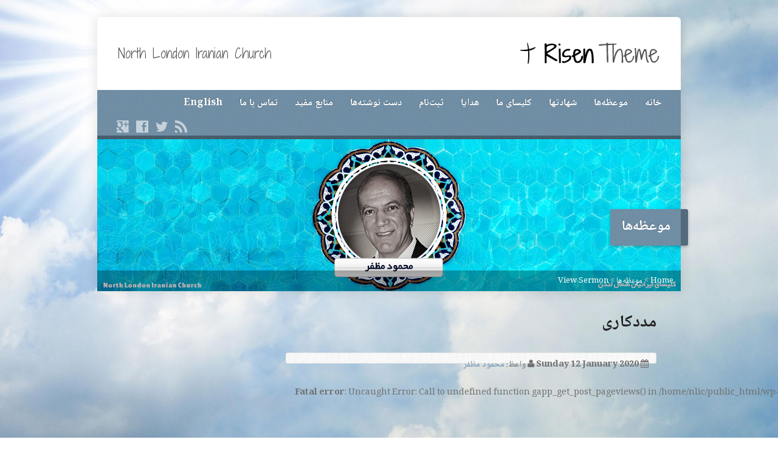

--- FILE ---
content_type: text/css
request_url: https://nlichurch.org/wp-content/themes/risen-child/style.css?ver=2.2
body_size: 1388
content:
/*
Theme Name: Risen Child Theme
Theme URI: http://churchthemes.com/themes/risen
Author: churchthemes.com
Author URI: http://churchthemes.com
Description: A sample child theme for Risen.
Copyright: (c) 2012-2014 DreamDolphin Media, LLC
Template: risen
Version: 2.2
*/

/*
To override styles, copy them from the parent theme here, then change the properties.
You can also add new styles here. See styles/* for overriding the light and dark base styles.
Note: it is not necessary to @import the parent stylesheet here (see docs for more info)
*/

.en-US #intro {font-size: 1.5em; padding:15px 5%;}
.en-US .flexslider .slides > li {display: list-item;}

.staff-image img, .staff-image {border-radius: 50%}
.staff-image {float:none!important; margin-right: auto!important; margin-left: auto!important; width: 90%!important; margin-top: 15px!important;}
.page-id-80 h4, .page-id-80 h5, .page-id-1769 h4, .page-id-1769 h5 {margin:0 0 10px 0;}
.page-id-80 h5, .page-id-1769 h5 {color: #0aa0ce;}
.page-id-80 #content-inner p {display: none;}

/*--- Eventbrite ---*/
#eventbrite-widget-modal-trigger-157525937319, #eventbrite-widget-modal-trigger-146183303195 {font-size: 25px; font-family: 'Droid Arabic Naskh','Noto Naskh Arabic',Tahoma,'Arial' !important; font-weight: bold; width: 50%; border-radius: 10px; background-color: #47AFEA; color: #fff; padding: 5px; border: none; cursor: pointer;}


--- FILE ---
content_type: text/css
request_url: https://nlichurch.org/wp-content/themes/risen-child/rtl.css
body_size: 11923
content:
/*---Font----*/
@import url(//fonts.googleapis.com/earlyaccess/notonaskharabic.css);

.heading, .page-title, .post-content h1, .post-content h2, .post-content h3, .post-content h4, .post-content h5, .post-content h6, .author-box h1, .staff header h1, .location header h1, #reply-title, #comments-title, .home-column-widgets-title, .ppt, #intro, body, input, textarea, select, .multimedia-short h1, #cancel-comment-reply-link, .accordion-section-title, .staff header h1 a, #header-menu-links, .flex-caption, #home-row-widgets .widget-image-title, #page-header h1, h1.sidebar-widget-title, a.button, a.comment-reply-link, a.comment-edit-link, a.post-edit-link, .nav-left-right a, input[type="submit"] {font-family: 'Droid Arabic Naskh','Noto Naskh Arabic',Tahoma,'Arial'!important; font-style: normal; letter-spacing:0px; }

#footer-contact, #copyright {font-family: Tahoma,'Open Sans',Arial,Helvetica,sans-serif;}

.flex-caption {font-weight: bold;}

#intro, .flex-caption, p, h1, h2, h3, h4, h5, h6, ol, ul{direction: rtl;}

/*--- Countdown ---*/
#countdown {width: 515px; margin: 0 auto; min-height:140px;}
#countdown .block-time {float: left; margin-right: 45px; text-align: center;}
#countdown .block-time:last-child {margin-right: 0;}
#countdown .count-title { display: block; margin-bottom: 15px; font: normal 0.94em; font-weight: 700; color: #1a1a1a; margin-top: 10px;}
#countdown .figure {position: relative; float: left; height: 100px; width: 90px; background-color: #fff; border-radius: 8px;-moz-box-shadow: 0 3px 4px 0 rgba(0, 0, 0, 0.2), inset 2px 4px 0 0 rgba(255, 255, 255, 0.08); -webkit-box-shadow: 0 3px 4px 0 rgba(0, 0, 0, 0.2), inset 2px 4px 0 0 rgba(255, 255, 255, 0.08); box-shadow: 0 3px 4px 0 rgba(0, 0, 0, 0.2), inset 2px 4px 0 0 rgba(255, 255, 255, 0.08); font: normal 2.50em/107px "Lato"; font-weight: 700; color: #098fc4; letter-spacing: 5px; padding-left: 5px;}
#countdown .figure::before {content: ""; position: absolute; left: 0; bottom: 45px; width: 100%; height: 100%; border-bottom: 2px solid rgba(0, 0, 0, 0.1);}
#serviceTitle {color: #098fc4;}

/*--- Form ---*/
.eapps-form-form {direction:rtl;}
.eapps-form-header-picture {margin-right: 0!important; margin-left: 20px;}

/*--- Header ---*/
#top-right-inner {float: left; margin-right:0px; margin-left:34px;}
#logo {direction: rtl; padding-left:0; padding-right: 34px;}
#tagline {text-align: left;}
#header-menu-links {float: right; direction: rtl;}
#header-icons {float: left; padding: 9px 0 0 8px;}
.sf-menu li:hover ul, .sf-menu li.sfHover ul {left: auto; right:-7px;}

/*--- slider ---*/
#intro {padding: 25px 5%;}
.flex-caption, #page-header h1 {background-image: url("styles/light/images/texture-right-bar.png");background-position:right center; left: auto; right:-12px; padding: 16px 29px 17px 18px;}
#intro {font-size: 1.5em;}
.flex-control-nav li {margin: 0 5px 0 0;}

/*--- boxes ---*/
.thumb-grid-item {float: right; margin: 0 3% 3% 0;}
#home-row-widgets .widget-image-title {background-image: url("styles/light/images/texture-right-bar.png");background-position:right center; left: auto; right:-7px; padding: 11px 23px 11px 13px;}
#home-row-widgets {margin: 3% 3.1% 0 2.2%;}
.thumb-grid {margin: 0 -3% -3% 0;}
li.pageview {color: #959595; font-size: 13pt;vertical-align: text-bottom;}

/*--- Give ---*/
.rtl .give-form-wrap, .rtl .give-form-wrap h2, .rtl .give-donation-amount, .rtl #give-gateway-radio-list, .rtl #give-last-name-wrap, .rtl #give-email-wrap, .rtl #give-first-name-wrap {direction:rtl!important;}
.page-id-1362 input {height: 39px;}
.page-id-1362 .give-donation-amount{direction:ltr!important;}
form[id*="give-form"] .give-donation-amount #give-amount, form[id*="give-form"] .give-donation-amount #give-amount-text {float:left; font-weight:bold; width:150px; color:#00205E;}
form[id*="give-form"] .give-donation-amount .give-currency-symbol.give-currency-position-before {border-left: 1px solid #ccc; border-right: medium none; float: left; padding-top:3px;color:#00205E; background-color:#33CCFF;}
.give-donation-amount {font-weight:bold;float:right;}

/*--- Main ---*/
ol {list-style-type: -moz-persian; list-style-type:persian;}
ul, ol {margin: 0 40px 5px 0px;}
.post-content li {padding-bottom:10px;}
#contact-form {direction: rtl;}
#contact-form label {float: right;}
a {vertical-align: bottom;}
html, body {margin:0; padding:0; overflow-x: hidden;}
#tinymce {direction: rtl;}

.fluidMedia {
    position: relative;
    padding-bottom: 56.25%; /* proportion value to aspect ratio 16:9 (9 / 16 = 0.5625 or 56.25%) */
    padding-top: 30px;
    height: 0;
    overflow: hidden;
}

.fluidMedia iframe {
    position: absolute;
    top: 0; 
    left: 0;
    width: 100%;
    height: 100%;
}

/*--- Sidebar ---*/
.home-column-widgets-both #home-column-widgets-left {float: right;}
.home-column-widgets-both #home-column-widgets-right {float: left;}
#sidebar-right {float: left; margin-left:0; margin-right:-251px;border-width: 0 1px 0 0;}
.sidebar-widget-title {background-image: url("styles/light/images/texture-right-bar.png");background-position:right center; margin: 0 -33px 20px -20px; padding: 11px 23px 11px 13px;border-radius: 0px 3px 3px 0px;}
.multimedia-widget-item {direction: rtl;}
.search-form {direction: rtl;}

/*--- PayPal ---*/
.give-form-wrap,.give-form-wrap h2, .give-donation-amount, #give-gateway-radio-list, #give-last-name-wrap, #give-email-wrap, #give-first-name-wrap {direction: ltr!important;}

/*--- Center ---*/
#content-inner.has-sidebar {margin-right: 40px; margin-left: 310px;}
#content {float: right;}
.multimedia-time-speaker {float: right;direction: rtl;}
.multimedia-header-meta-icons {float: left; margin-left: 0px; margin-right: 14px; direction: rtl;}
.content-widget .widget-thumb {margin-right: 0px; margin-left: 18px;}
.widget-thumb {float: right;}
.content-widget .multimedia-widget-item {direction: rtl;}
.multimedia-widget-item-date {margin-right: 0px; margin-left: 14px;}
.multimedia-widget-item-icons {left: auto; right:-4px;}
.multimedia-widget-item-title {font-size:1.2em;}
.single-icon {direction: ltr;}
#respond input[type="text"] {left:auto; right:90px;}
#google_button { float: right; padding: 11px 5px 0 10px;}
.cptch_block {text-align: right!important;  }
.cptch_block label {direction: rtl;}
.cptch_block input {position: inherit!important;}
.title-with-right .page-title {float: right; direction: rtl;}
.page-title-right {float: left;direction: rtl;}
#respond .cptch_input {right:auto!important; font-weight:bold; font-size:100%!important;}
#recaptcha_area {direction: ltr;}
.staff-image {float: right; margin: 0 0 10px 24px;}
.staff-content header {direction: rtl; text-align: right;}
.staff-email-button {float: left;}
.staff-content header h1, .staff-position {margin: 0 0 0 20px;}
.location-buttons {float: left; margin-left: 0; margin-right: 15px;}
.location-directions-button {margin-left: 0; margin-right: 10px;}
#location-posts header {direction: rtl;}
.location header h1 {margin: 0 0 0 18px;}
.event-date-location {float: right; direction: rtl;}
.event-header-meta-icons {float: left;}
.event-header-meta-date, .event-header-meta-time {margin-right: 0px;margin-left: 20px;}
#underground {display: block;}
#underground .image {float: left; display: block; margin-right: 20px; width: 155px;}
#underground .text {float: left;display: block;width:70%;}
#underground .text p {margin: 10px 0 0 0;display: inline-block;}
#underground .text h4 {display: inline-block; margin: 0 20px 0 0;}
#underground .text .line {background-color: #000000;color: #FFFFFF; font-weight: bold;padding: 0 10px; float: right;}
#underground .text .bus {background-color: red;color: #FFFFFF; font-weight: bold;padding: 0 10px; float: right;}
#underground .text .U2, #underground .text .U1 {padding:10px 10px 2px; margin:10px;}
#underground .text .U1 {margin-top:0px;}
#underground .text .U2 {background-color: #F2FBFF;}
#underground .station {direction: ltr;}
.pp_content_container .pp_left {padding-left: 5px;}
.events-widget-item-time, .events-widget-item-date {direction: rtl;}
.single-icon, .flex-control-nav li a {text-indent: 100%; white-space: nowrap; overflow: hidden;}
.post-footer div, #blog-single-header-meta{direction: rtl;}
.blog-time-author {float: right;}
.blog-header-meta-icons {float: left; margin-left: 0; margin-right: 14px;}
.box {direction: rtl;}
.content-widget {direction: rtl;}
blockquote, .quote {background-image: url("http://nlichurch.org/wp-content/themes/risen/styles/light/images/quote-right.png"); background-position: right top; padding-left: 0; padding-right: 50px;}
ul ul, ol ul ul{list-style: circle outside none;}
.icon {right: 20px; left:auto;}
.shortcode-box.risen-icon-message {padding-right: 54px; padding-left: 0px;}
.box strong {display: block;font-size: 110%;color: #268BAD;}
.box strong:before {content:"\f02d";font-family: FontAwesome;margin-right: -16px;padding-left: 5px; font-weight:normal;color: #268BAD;}
.columns .one-fourth, .columns .one-third, .columns .one-half, .columns .two-thirds, .columns .three-fourths {float: right;}
#post-406 img.alignright {margin-left: 5px;}
#post-406 .box h3 {margin-top: -20px;margin-bottom: 0px;}
#post-406 .box {text-align: left; direction:ltr;}
#post-406 .box p {direction:ltr!important;}
ul li .shortcode-box {margin: 5px 0;}
.location-address, .location-phone{direction: ltr;}
.page-id-1199 th, .page-id-1199 td {vertical-align: middle;}
th {font-size: 120%;}
li.lang-item img {vertical-align: middle;}
.audio-container {direction: ltr!important;}
/*--- End Main ---*/

/*--- Social ---*/
.shareaholic-share-buttons-heading img {display: none;}
.shareaholic-share-buttons-heading {height:65px; background-image: url("http://nlichurch.org/wp-content/uploads/2014/03/sharing-caring.png");background-repeat: no-repeat; margin-bottom: -30px !important;}
.shareaholic-share-buttons-container .shareaholic-share-buttons-wrapper {display: block!important;}

/*--- Social Publicize ---*/
.page-template-tpl-multimedia .sharedaddy, .page-template-tpl-blog .sharedaddy, .page .sharedaddy{display:none;}

/*--- Footer ---*/
#footer-left {float: right;}
#footer-right {float: left; text-align: left;}
#footer-icons li {float: right;}
#footer-menu-links {left: auto; right: -9px; direction: rtl;}
#footer-contact {left: auto; right: 9px; direction: ltr;}
#copyright .small {font-size:10px;}
#footer-left::after {content: url(http://nlichurch.org/wp-content/uploads/2018/04/ea-members-logo-gc-small-transparent-rgb.png);}


/*--- Mobile ---*/
@media only screen and (max-width: 1030px) {
	.staff-email-button {float: none; display: block;}
}
@media only screen and (max-width: 800px) {
	#top-right-content {vertical-align: bottom;}
	#tagline {padding-bottom:15px;}
	#content-inner.has-sidebar {margin: 30px;}
	.sidebar-widget-title {margin: 0 -42px 20px -30px;}
	.location-buttons {float: none; margin: 20px 0 0;}
  .js #header-menu-links {left: auto; right:-10000px;}
  .js .selectnav { background-position:left;}
}
@media only screen and (max-width: 480px) {
	#logo img {width:90%;}
	#logo {padding-right: 0px;}
	#sidebar-right{border: none;}
	.sidebar-widget-title {margin: 0 -20px 20px -20px;}
	#home-row-widgets {display: none;}
	.flex-caption {right: 0;padding:2.5%;}
	#page-header h1 { border-radius: 0 0 0 0; bottom: 0; font-size: 1em; right: 0;line-height: 1.2em; margin: 0; max-width: none; padding: 2.5%; position: absolute; width: 95%;background: none repeat scroll 0 0 rgba(0, 0, 0, 0.3) !important; box-shadow: none; color: #FFFFFF; text-shadow: 0 -1px 0 rgba(0, 0, 0, 0.3);}
	header {text-align: center;}
	#contact-recaptcha {margin-right: -27px;}
	#respond input[type="text"] {right: 0;position: relative; width: 95%;}
	.multimedia-header-meta-icons {float: none;}
	body.single-risen_multimedia #page-header h1 {display: none;}
	
}
@media only screen and (max-width: 320px) {
	.staff-content header h1 {margin-left: 0; width: 100%;}
	.staff-position { display: block; margin: 0;}
}

--- FILE ---
content_type: text/css
request_url: https://nlichurch.org/wp-content/themes/risen-child/print.css
body_size: 765
content:
/* Print Style Sheet */
@media print {
	body {background:white; font-family: "Droid Arabic Naskh",Tahoma,"Arial" !important;}
  img {
    -webkit-filter: grayscale(100%); /* Safari 6.0 - 9.0 */
    filter: grayscale(100%);
	}
  .backstretch, #multimedia-single-media-player, #multimedia-single-options, iframe, #header-menu, #page-header h1, .multimedia-header-meta-icons {display:none;}
  .content-inner {margin-right:40px!important;} 
  #top-right-inner {float: left; margin-left: 34px; margin-right: 0;}
  #tagline {text-align: left;}
  #container {box-shadow: none;}
  .multimedia-time-speaker {float: right;}
  a {color: #717171;}
  
	#header { }
	#content { }
	#comments {display:none;}
	#sidebar {display:none;}
  #sidebar-right {display:none;}
	#footer {}
}